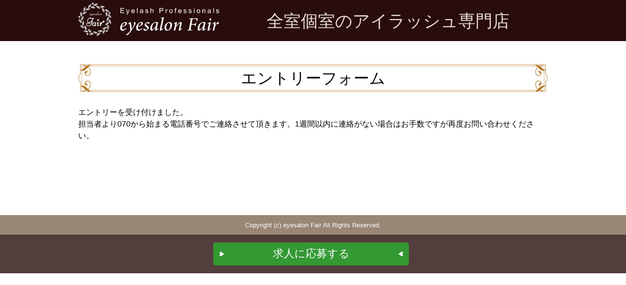

--- FILE ---
content_type: text/html; charset=UTF-8
request_url: https://eyesalon-fair.com/recruit/lp/complete/
body_size: 7159
content:
<!doctype html><html><head>  <script>(function(w,d,s,l,i){w[l]=w[l]||[];w[l].push({'gtm.start':
new Date().getTime(),event:'gtm.js'});var f=d.getElementsByTagName(s)[0],
j=d.createElement(s),dl=l!='dataLayer'?'&l='+l:'';j.async=true;j.src=
'https://www.googletagmanager.com/gtm.js?id='+i+dl;f.parentNode.insertBefore(j,f);
})(window,document,'script','dataLayer','GTM-NHHHV8W');</script> <meta charset="utf-8"><meta name="robots" content="INDEX,FOLLOW" /><title>横浜 川崎 武蔵小杉 町田 海老名 新百合ヶ丘 センター南 関内 アイリスト求人</title><meta name="description" content="横浜 川崎 武蔵小杉 町田 海老名 新百合ヶ丘 センター南 関内 まつ毛エクステ専門店「アイサロンフェア」ではスタッフを広く募集しています。未経験者歓迎" /><meta name="keywords" content="アイリスト,まつ毛エステティシャン,求人,就職,募集,横浜,川崎,武蔵小杉,町田,海老名,新百合ヶ丘,センター南,関内" /><link rel="icon" type="image/vnd.microsoft.icon" href="https://eyesalon-fair.com/wp-content/themes/fair_theme/images/lp/favicon/favicon96.png" /><meta name="viewport" content="width=device-width,initial-scale=1.0" /><link rel="stylesheet" href="https://eyesalon-fair.com/wp-content/cache/autoptimize/css/autoptimize_single_419f0f2fa8ee819b06f6be1ac61a88cd.css?250110"><link rel="stylesheet" href="https://eyesalon-fair.com/wp-content/cache/autoptimize/css/autoptimize_single_7a75ae923062ae6f0e95cc30d3fa5bed.css"> <script type="text/javascript" src="https://eyesalon-fair.com/wp-content/themes/fair_theme/js/jquery-1.7.2.min.js"></script> <script type="text/javascript" src="https://eyesalon-fair.com/wp-content/cache/autoptimize/js/autoptimize_single_c7816cd4b4c80d4a4a2a1c8d3eecdc87.js"></script> <script type="text/javascript" src="https://eyesalon-fair.com/wp-content/cache/autoptimize/js/autoptimize_single_9748a6500b1792ff11250ed411cabc38.js"></script> <script type="text/javascript" src="https://eyesalon-fair.com/wp-content/cache/autoptimize/js/autoptimize_single_b31b613f5517a5efcae66f0cd1d7fa23.js"></script> <link rel="stylesheet" href="https://eyesalon-fair.com/wp-content/cache/autoptimize/css/autoptimize_single_cb3126adc4641cb08e092fa3a55c96ae.css" type="text/css" /> <script type="text/javascript" src="https://eyesalon-fair.com/wp-content/cache/autoptimize/js/autoptimize_single_316e0092780fa32198d3e2715dfd0bfa.js"></script> <script type="text/javascript" charset="utf-8">$(window).load(function() {
$('.flexslider').flexslider();
});</script> <style type ="text/css">#lp_shopinfo {
	width: 600px;
	height: 240px;
	margin: 10px auto 20px auto;
	overflow: auto;
	text-align: left;
	padding: 0px 5px;
}
#lp_shopinfo dt {
	padding: 16px 0 9px 0;
	font-size: 12px;
}
#lp_shopinfo dd {
	padding-bottom: 10px;
	background: url(https://eyesalon-fair.com/wp-content/themes/fair_theme/images/lp/bg_dotted_line.jpg) left bottom repeat-x;
	line-height: 1.5em;
	font-size: 12px;
}
#lp_shopinfo a:link {
	color: #00f;
	text-decoration: none;
}
@media screen and (max-width:768px) {
	#lp_shopinfo {
		width: auto;
		margin-left: 15px;
		margin-right: 15px;
	}
}
#lp_submit {
	padding:1em 3em;
	color: #fff !important;
	background-color: #c00 !important;
	font-family:sans-serif;
	border:none;
}



div.wpcf7-response-output {
	line-height: 24px;
}
.wpcf7-not-valid-tip {
	margin-bottom: 1.5em;
}
textarea {
	margin: 10px auto!important;
}</style><meta property="og:title" content="横浜 川崎 武蔵小杉 町田 海老名 新百合ヶ丘 センター南 関内 アイリスト求人"><meta property="og:type" content="website"><meta property="og:url" content="https://eyesalon-fair.com/recruit/lp/"><meta property="og:locale" content="ja_JP" /><meta property="og:description" content="横浜 川崎 武蔵小杉 町田 海老名 新百合ヶ丘 センター南 関内 まつ毛エクステ専門店「アイサロンフェア」ではスタッフを広く募集しています。未経験者歓迎"><meta property="og:image" content="https://eyesalon-fair.com/wp-content/themes/fair_theme/images/lp/favicon/blog-img.png"><meta property="og:site_name" content="横浜 川崎 武蔵小杉 町田 海老名 新百合ヶ丘 センター南 関内 アイリスト求人"><meta property="og:email" content="info.eyesalon.fair@gmail.com"><link rel="apple-touch-icon" href="https://eyesalon-fair.com/wp-content/themes/fair_theme/images/lp/favicon/favicon96.png"> <!--[if lte IE 6]> <script type="text/javascript" src="https://eyesalon-fair.com/wp-content/themes/fair_theme/js/DD_belatedPNG_0.0.8a-min.js"></script> <script type="text/javascript">DD_belatedPNG.fix('img,#upper');</script> <![endif]--> <!--[if lte IE 8]><script src="http://html5shiv.googlecode.com/svn/trunk/html5.js"></script><![endif]--> <!--[if lt IE 9]> <script src="http://html5shiv.googlecode.com/svn/trunk/html5.js"></script> <![endif]--><meta name='robots' content='max-image-preview:large' /><link rel='dns-prefetch' href='//www.google.com' /><link rel='dns-prefetch' href='//s.w.org' /><link rel='dns-prefetch' href='//www.googletagmanager.com' /> <script type="text/javascript">window._wpemojiSettings = {"baseUrl":"https:\/\/s.w.org\/images\/core\/emoji\/13.1.0\/72x72\/","ext":".png","svgUrl":"https:\/\/s.w.org\/images\/core\/emoji\/13.1.0\/svg\/","svgExt":".svg","source":{"concatemoji":"https:\/\/eyesalon-fair.com\/wp-includes\/js\/wp-emoji-release.min.js"}};
/*! This file is auto-generated */
!function(e,a,t){var n,r,o,i=a.createElement("canvas"),p=i.getContext&&i.getContext("2d");function s(e,t){var a=String.fromCharCode;p.clearRect(0,0,i.width,i.height),p.fillText(a.apply(this,e),0,0);e=i.toDataURL();return p.clearRect(0,0,i.width,i.height),p.fillText(a.apply(this,t),0,0),e===i.toDataURL()}function c(e){var t=a.createElement("script");t.src=e,t.defer=t.type="text/javascript",a.getElementsByTagName("head")[0].appendChild(t)}for(o=Array("flag","emoji"),t.supports={everything:!0,everythingExceptFlag:!0},r=0;r<o.length;r++)t.supports[o[r]]=function(e){if(!p||!p.fillText)return!1;switch(p.textBaseline="top",p.font="600 32px Arial",e){case"flag":return s([127987,65039,8205,9895,65039],[127987,65039,8203,9895,65039])?!1:!s([55356,56826,55356,56819],[55356,56826,8203,55356,56819])&&!s([55356,57332,56128,56423,56128,56418,56128,56421,56128,56430,56128,56423,56128,56447],[55356,57332,8203,56128,56423,8203,56128,56418,8203,56128,56421,8203,56128,56430,8203,56128,56423,8203,56128,56447]);case"emoji":return!s([10084,65039,8205,55357,56613],[10084,65039,8203,55357,56613])}return!1}(o[r]),t.supports.everything=t.supports.everything&&t.supports[o[r]],"flag"!==o[r]&&(t.supports.everythingExceptFlag=t.supports.everythingExceptFlag&&t.supports[o[r]]);t.supports.everythingExceptFlag=t.supports.everythingExceptFlag&&!t.supports.flag,t.DOMReady=!1,t.readyCallback=function(){t.DOMReady=!0},t.supports.everything||(n=function(){t.readyCallback()},a.addEventListener?(a.addEventListener("DOMContentLoaded",n,!1),e.addEventListener("load",n,!1)):(e.attachEvent("onload",n),a.attachEvent("onreadystatechange",function(){"complete"===a.readyState&&t.readyCallback()})),(n=t.source||{}).concatemoji?c(n.concatemoji):n.wpemoji&&n.twemoji&&(c(n.twemoji),c(n.wpemoji)))}(window,document,window._wpemojiSettings);</script> <style type="text/css">img.wp-smiley,
img.emoji {
	display: inline !important;
	border: none !important;
	box-shadow: none !important;
	height: 1em !important;
	width: 1em !important;
	margin: 0 0.07em !important;
	vertical-align: -0.1em !important;
	background: none !important;
	padding: 0 !important;
}</style><link rel='stylesheet' id='sbi_styles-css'  href='https://eyesalon-fair.com/wp-content/plugins/instagram-feed/css/sbi-styles.min.css' type='text/css' media='all' /><link rel='stylesheet' id='wp-block-library-css'  href='https://eyesalon-fair.com/wp-includes/css/dist/block-library/style.min.css' type='text/css' media='all' /><style id='global-styles-inline-css' type='text/css'>body{--wp--preset--color--black: #000000;--wp--preset--color--cyan-bluish-gray: #abb8c3;--wp--preset--color--white: #ffffff;--wp--preset--color--pale-pink: #f78da7;--wp--preset--color--vivid-red: #cf2e2e;--wp--preset--color--luminous-vivid-orange: #ff6900;--wp--preset--color--luminous-vivid-amber: #fcb900;--wp--preset--color--light-green-cyan: #7bdcb5;--wp--preset--color--vivid-green-cyan: #00d084;--wp--preset--color--pale-cyan-blue: #8ed1fc;--wp--preset--color--vivid-cyan-blue: #0693e3;--wp--preset--color--vivid-purple: #9b51e0;--wp--preset--gradient--vivid-cyan-blue-to-vivid-purple: linear-gradient(135deg,rgba(6,147,227,1) 0%,rgb(155,81,224) 100%);--wp--preset--gradient--light-green-cyan-to-vivid-green-cyan: linear-gradient(135deg,rgb(122,220,180) 0%,rgb(0,208,130) 100%);--wp--preset--gradient--luminous-vivid-amber-to-luminous-vivid-orange: linear-gradient(135deg,rgba(252,185,0,1) 0%,rgba(255,105,0,1) 100%);--wp--preset--gradient--luminous-vivid-orange-to-vivid-red: linear-gradient(135deg,rgba(255,105,0,1) 0%,rgb(207,46,46) 100%);--wp--preset--gradient--very-light-gray-to-cyan-bluish-gray: linear-gradient(135deg,rgb(238,238,238) 0%,rgb(169,184,195) 100%);--wp--preset--gradient--cool-to-warm-spectrum: linear-gradient(135deg,rgb(74,234,220) 0%,rgb(151,120,209) 20%,rgb(207,42,186) 40%,rgb(238,44,130) 60%,rgb(251,105,98) 80%,rgb(254,248,76) 100%);--wp--preset--gradient--blush-light-purple: linear-gradient(135deg,rgb(255,206,236) 0%,rgb(152,150,240) 100%);--wp--preset--gradient--blush-bordeaux: linear-gradient(135deg,rgb(254,205,165) 0%,rgb(254,45,45) 50%,rgb(107,0,62) 100%);--wp--preset--gradient--luminous-dusk: linear-gradient(135deg,rgb(255,203,112) 0%,rgb(199,81,192) 50%,rgb(65,88,208) 100%);--wp--preset--gradient--pale-ocean: linear-gradient(135deg,rgb(255,245,203) 0%,rgb(182,227,212) 50%,rgb(51,167,181) 100%);--wp--preset--gradient--electric-grass: linear-gradient(135deg,rgb(202,248,128) 0%,rgb(113,206,126) 100%);--wp--preset--gradient--midnight: linear-gradient(135deg,rgb(2,3,129) 0%,rgb(40,116,252) 100%);--wp--preset--duotone--dark-grayscale: url('#wp-duotone-dark-grayscale');--wp--preset--duotone--grayscale: url('#wp-duotone-grayscale');--wp--preset--duotone--purple-yellow: url('#wp-duotone-purple-yellow');--wp--preset--duotone--blue-red: url('#wp-duotone-blue-red');--wp--preset--duotone--midnight: url('#wp-duotone-midnight');--wp--preset--duotone--magenta-yellow: url('#wp-duotone-magenta-yellow');--wp--preset--duotone--purple-green: url('#wp-duotone-purple-green');--wp--preset--duotone--blue-orange: url('#wp-duotone-blue-orange');--wp--preset--font-size--small: 13px;--wp--preset--font-size--medium: 20px;--wp--preset--font-size--large: 36px;--wp--preset--font-size--x-large: 42px;}.has-black-color{color: var(--wp--preset--color--black) !important;}.has-cyan-bluish-gray-color{color: var(--wp--preset--color--cyan-bluish-gray) !important;}.has-white-color{color: var(--wp--preset--color--white) !important;}.has-pale-pink-color{color: var(--wp--preset--color--pale-pink) !important;}.has-vivid-red-color{color: var(--wp--preset--color--vivid-red) !important;}.has-luminous-vivid-orange-color{color: var(--wp--preset--color--luminous-vivid-orange) !important;}.has-luminous-vivid-amber-color{color: var(--wp--preset--color--luminous-vivid-amber) !important;}.has-light-green-cyan-color{color: var(--wp--preset--color--light-green-cyan) !important;}.has-vivid-green-cyan-color{color: var(--wp--preset--color--vivid-green-cyan) !important;}.has-pale-cyan-blue-color{color: var(--wp--preset--color--pale-cyan-blue) !important;}.has-vivid-cyan-blue-color{color: var(--wp--preset--color--vivid-cyan-blue) !important;}.has-vivid-purple-color{color: var(--wp--preset--color--vivid-purple) !important;}.has-black-background-color{background-color: var(--wp--preset--color--black) !important;}.has-cyan-bluish-gray-background-color{background-color: var(--wp--preset--color--cyan-bluish-gray) !important;}.has-white-background-color{background-color: var(--wp--preset--color--white) !important;}.has-pale-pink-background-color{background-color: var(--wp--preset--color--pale-pink) !important;}.has-vivid-red-background-color{background-color: var(--wp--preset--color--vivid-red) !important;}.has-luminous-vivid-orange-background-color{background-color: var(--wp--preset--color--luminous-vivid-orange) !important;}.has-luminous-vivid-amber-background-color{background-color: var(--wp--preset--color--luminous-vivid-amber) !important;}.has-light-green-cyan-background-color{background-color: var(--wp--preset--color--light-green-cyan) !important;}.has-vivid-green-cyan-background-color{background-color: var(--wp--preset--color--vivid-green-cyan) !important;}.has-pale-cyan-blue-background-color{background-color: var(--wp--preset--color--pale-cyan-blue) !important;}.has-vivid-cyan-blue-background-color{background-color: var(--wp--preset--color--vivid-cyan-blue) !important;}.has-vivid-purple-background-color{background-color: var(--wp--preset--color--vivid-purple) !important;}.has-black-border-color{border-color: var(--wp--preset--color--black) !important;}.has-cyan-bluish-gray-border-color{border-color: var(--wp--preset--color--cyan-bluish-gray) !important;}.has-white-border-color{border-color: var(--wp--preset--color--white) !important;}.has-pale-pink-border-color{border-color: var(--wp--preset--color--pale-pink) !important;}.has-vivid-red-border-color{border-color: var(--wp--preset--color--vivid-red) !important;}.has-luminous-vivid-orange-border-color{border-color: var(--wp--preset--color--luminous-vivid-orange) !important;}.has-luminous-vivid-amber-border-color{border-color: var(--wp--preset--color--luminous-vivid-amber) !important;}.has-light-green-cyan-border-color{border-color: var(--wp--preset--color--light-green-cyan) !important;}.has-vivid-green-cyan-border-color{border-color: var(--wp--preset--color--vivid-green-cyan) !important;}.has-pale-cyan-blue-border-color{border-color: var(--wp--preset--color--pale-cyan-blue) !important;}.has-vivid-cyan-blue-border-color{border-color: var(--wp--preset--color--vivid-cyan-blue) !important;}.has-vivid-purple-border-color{border-color: var(--wp--preset--color--vivid-purple) !important;}.has-vivid-cyan-blue-to-vivid-purple-gradient-background{background: var(--wp--preset--gradient--vivid-cyan-blue-to-vivid-purple) !important;}.has-light-green-cyan-to-vivid-green-cyan-gradient-background{background: var(--wp--preset--gradient--light-green-cyan-to-vivid-green-cyan) !important;}.has-luminous-vivid-amber-to-luminous-vivid-orange-gradient-background{background: var(--wp--preset--gradient--luminous-vivid-amber-to-luminous-vivid-orange) !important;}.has-luminous-vivid-orange-to-vivid-red-gradient-background{background: var(--wp--preset--gradient--luminous-vivid-orange-to-vivid-red) !important;}.has-very-light-gray-to-cyan-bluish-gray-gradient-background{background: var(--wp--preset--gradient--very-light-gray-to-cyan-bluish-gray) !important;}.has-cool-to-warm-spectrum-gradient-background{background: var(--wp--preset--gradient--cool-to-warm-spectrum) !important;}.has-blush-light-purple-gradient-background{background: var(--wp--preset--gradient--blush-light-purple) !important;}.has-blush-bordeaux-gradient-background{background: var(--wp--preset--gradient--blush-bordeaux) !important;}.has-luminous-dusk-gradient-background{background: var(--wp--preset--gradient--luminous-dusk) !important;}.has-pale-ocean-gradient-background{background: var(--wp--preset--gradient--pale-ocean) !important;}.has-electric-grass-gradient-background{background: var(--wp--preset--gradient--electric-grass) !important;}.has-midnight-gradient-background{background: var(--wp--preset--gradient--midnight) !important;}.has-small-font-size{font-size: var(--wp--preset--font-size--small) !important;}.has-medium-font-size{font-size: var(--wp--preset--font-size--medium) !important;}.has-large-font-size{font-size: var(--wp--preset--font-size--large) !important;}.has-x-large-font-size{font-size: var(--wp--preset--font-size--x-large) !important;}</style><link rel='stylesheet' id='contact-form-7-css'  href='https://eyesalon-fair.com/wp-content/cache/autoptimize/css/autoptimize_single_e6fae855021a88a0067fcc58121c594f.css' type='text/css' media='all' /><link rel='stylesheet' id='font-awesome-styles-css'  href='https://eyesalon-fair.com/wp-content/plugins/font-awesome/assets/css/font-awesome.min.css' type='text/css' media='all' /> <!--[if lte IE 7]><link rel='stylesheet' id='font-awesome-ie7-css'  href='https://eyesalon-fair.com/wp-content/plugins/font-awesome/assets/css/font-awesome-ie7.min.css' type='text/css' media='all' /> <![endif]--><link rel="https://api.w.org/" href="https://eyesalon-fair.com/wp-json/" /><link rel="alternate" type="application/json" href="https://eyesalon-fair.com/wp-json/wp/v2/pages/927" /><link rel="EditURI" type="application/rsd+xml" title="RSD" href="https://eyesalon-fair.com/xmlrpc.php?rsd" /><link rel="wlwmanifest" type="application/wlwmanifest+xml" href="https://eyesalon-fair.com/wp-includes/wlwmanifest.xml" /><meta name="generator" content="WordPress 5.9.12" /><link rel="canonical" href="https://eyesalon-fair.com/recruit/lp/complete/" /><link rel='shortlink' href='https://eyesalon-fair.com/?p=927' /><link rel="alternate" type="application/json+oembed" href="https://eyesalon-fair.com/wp-json/oembed/1.0/embed?url=https%3A%2F%2Feyesalon-fair.com%2Frecruit%2Flp%2Fcomplete%2F" /><link rel="alternate" type="text/xml+oembed" href="https://eyesalon-fair.com/wp-json/oembed/1.0/embed?url=https%3A%2F%2Feyesalon-fair.com%2Frecruit%2Flp%2Fcomplete%2F&#038;format=xml" /><meta name="generator" content="Site Kit by Google 1.144.0" /><script type="text/javascript">var _gaq = _gaq || [];
_gaq.push(['_setAccount', 'UA-41247824-1']);
_gaq.push(['_trackPageview']);
(function() {
var ga = document.createElement('script'); ga.type = 'text/javascript'; ga.async = true;
ga.src = ('https:' == document.location.protocol ? 'https://ssl' : 'http://www') + '.google-analytics.com/ga.js';
var s = document.getElementsByTagName('script')[0]; s.parentNode.insertBefore(ga, s);
})();</script> <style type="text/css">@media screen and (max-width: 640px) {
  #sb_instagram.sbi_col_4 #sbi_images .sbi_item {
    width: 33%;
  }
}</style> <script type="text/javascript">( function( w, d, s, l, i ) {
				w[l] = w[l] || [];
				w[l].push( {'gtm.start': new Date().getTime(), event: 'gtm.js'} );
				var f = d.getElementsByTagName( s )[0],
					j = d.createElement( s ), dl = l != 'dataLayer' ? '&l=' + l : '';
				j.async = true;
				j.src = 'https://www.googletagmanager.com/gtm.js?id=' + i + dl;
				f.parentNode.insertBefore( j, f );
			} )( window, document, 'script', 'dataLayer', 'GTM-KXJWMW84' );</script>  <script type="application/ld+json">{
    "@context2":" http://schema.org/",
    "@type" : "JobPosting",
    "title": "アイリスト",
    "description" : "<p>＜業務内容＞</p>
    <p>まつげエクステンションの施術等</p>
	<p>美容師免許をお持ちの方（未経験者歓迎）</p>
	<p>採用お祝い金10万円支給</p>,
    "datePosted": "2020-03-04",
    "validThrough": "2020-12-31T09:00",
    "hiringOrganization": {
  "@type": "Organization",
  "name": "株式会社Fair",
  "sameAs": "http://eyesalon-fair.com/recruit/lp/"
},
    "jobLocation": {
  "@type": "Place",
  "address": {
    "@type": "PostalAddress",   
	"addressRegion": "神奈川県",
    "addressLocality": "横浜市",
	"streetAddress": "中区港町5-18 鈴木ビル4F",
    "postalCode": "231-0017",
    "addressCountry": "JP"
  }
},
"jobLocation": {
  "@type": "Place",
  "address": {
    "@type": "PostalAddress",   
	"addressRegion": "神奈川県",
    "addressLocality": "川崎市",
	"streetAddress": "川崎区砂子1-10-2 ソシオ砂子ビル1F",
    "postalCode": "210-0006",
    "addressCountry": "JP"
  }
},
"jobLocation": {
  "@type": "Place",
  "address": {
    "@type": "PostalAddress",   
	"addressRegion": "神奈川県",
    "addressLocality": "横浜市",
	"streetAddress": "西区南幸2-17-4 西口第2甘糟ビル5F",
    "postalCode": "220-0005",
    "addressCountry": "JP"
  }
},
"jobLocation": {
  "@type": "Place",
  "address": {
    "@type": "PostalAddress",   
	"addressRegion": "東京都",
    "addressLocality": "町田市",
	"streetAddress": "森野1-37-10 Wald137ビル5F",
    "postalCode": "194-0022",
    "addressCountry": "JP"
  }
},
"jobLocation": {
  "@type": "Place",
  "address": {
    "@type": "PostalAddress",   
	"addressRegion": "神奈川県",
    "addressLocality": "海老名市",
	"streetAddress": "扇町7-1 グリーンテラスC",
    "postalCode": "243-0436",
    "addressCountry": "JP"
  }
},
"jobLocation": {
  "@type": "Place",
  "address": {
    "@type": "PostalAddress",   
	"addressRegion": "神奈川県",
    "addressLocality": "川崎市",
	"streetAddress": "中原区新丸子東2-924-16 今井ビル1F",
    "postalCode": "211-0004",
    "addressCountry": "JP"
  }
},
"jobLocation": {
  "@type": "Place",
  "address": {
    "@type": "PostalAddress",   
	"addressRegion": "神奈川県",
    "addressLocality": "横浜市",
	"streetAddress": "都筑区茅ケ崎中央20-6",
    "postalCode": "224-0032",
    "addressCountry": "JP"
  }
},
"jobLocation": {
  "@type": "Place",
  "address": {
    "@type": "PostalAddress",   
	"addressRegion": "神奈川県",
    "addressLocality": "川崎市",
	"streetAddress": "麻生区万福寺1-12-1",
    "postalCode": "215-0004",
    "addressCountry": "JP"
  }
},
}</script> </head><body> <noscript><iframe src="https://www.googletagmanager.com/ns.html?id=GTM-NHHHV8W"
height="0" width="0" style="display:none;visibility:hidden"></iframe></noscript><header><div id="upper" class="header-in"><h2 class="logo"><a href="../"><img src="https://eyesalon-fair.com/wp-content/themes/fair_theme/images/common/logo.svg" alt="アイサロン・フェア"/></a></h2><p class="head2 min">全室個室のアイラッシュ専門店</p></div></header><div id="wrapper"><article><div id="complete"><div class="tibox"><div class="tibox-a"><div class="tibox-b"><h3 class="para1-h3 min">エントリーフォーム</h3></p></div></p></div></p></div><p class="complete"> エントリーを受け付けました。<br /> 担当者より070から始まる電話番号でご連絡させて頂きます。1週間以内に連絡がない場合はお手数ですが再度お問い合わせください。</p></div><p><br /> <script type="text/javascript">var google_conversion_id = 1007673580;
var google_conversion_language = "en";
var google_conversion_format = "3";
var google_conversion_color = "ffffff";
var google_conversion_label = "EgNvCIzch2kQ7MG_4AM";
var google_remarketing_only = false;
/* ]]&gt; */</script><br /> <script type="text/javascript" src="//www.googleadservices.com/pagead/conversion.js"></script><br /> <noscript></p><div style="display:inline;"> <img height="1" width="1" style="border-style:none;" alt="" src="//www.googleadservices.com/pagead/conversion/1007673580/?label=EgNvCIzch2kQ7MG_4AM&amp;guid=ON&amp;script=0"/></div><p></noscript></p></article><footer><p id="copy"> <small>Copyright (c) eyesalon Fair All Rights Reserved.</small></p></footer><div id="pagetop"><a href="#upper"><img src="https://eyesalon-fair.com/wp-content/themes/fair_theme/images/lp/btn-pagetop.png" alt=""/></a></div></div><div id="reserved_btn"><p><a href="#entry">求人に応募する</a></p></div>  <script type="text/javascript">var sbiajaxurl = "https://eyesalon-fair.com/wp-admin/admin-ajax.php";</script>  <noscript> <iframe src="https://www.googletagmanager.com/ns.html?id=GTM-KXJWMW84" height="0" width="0" style="display:none;visibility:hidden"></iframe> </noscript>  <script type='text/javascript' src='https://eyesalon-fair.com/wp-includes/js/dist/vendor/regenerator-runtime.min.js' id='regenerator-runtime-js'></script> <script type='text/javascript' src='https://eyesalon-fair.com/wp-includes/js/dist/vendor/wp-polyfill.min.js' id='wp-polyfill-js'></script> <script type='text/javascript' id='contact-form-7-js-extra'>var wpcf7 = {"api":{"root":"https:\/\/eyesalon-fair.com\/wp-json\/","namespace":"contact-form-7\/v1"}};</script> <script type='text/javascript' src='https://eyesalon-fair.com/wp-content/cache/autoptimize/js/autoptimize_single_cfb428c02811f0cbe515d5f3dca61de6.js' id='contact-form-7-js'></script> <script type='text/javascript' id='google-invisible-recaptcha-js-before'>var renderInvisibleReCaptcha = function() {

    for (var i = 0; i < document.forms.length; ++i) {
        var form = document.forms[i];
        var holder = form.querySelector('.inv-recaptcha-holder');

        if (null === holder) continue;
		holder.innerHTML = '';

         (function(frm){
			var cf7SubmitElm = frm.querySelector('.wpcf7-submit');
            var holderId = grecaptcha.render(holder,{
                'sitekey': '6LeROIAeAAAAAKFKdoom6VN_q0mpjCzf3MlOI8St', 'size': 'invisible', 'badge' : 'bottomleft',
                'callback' : function (recaptchaToken) {
					if((null !== cf7SubmitElm) && (typeof jQuery != 'undefined')){jQuery(frm).submit();grecaptcha.reset(holderId);return;}
					 HTMLFormElement.prototype.submit.call(frm);
                },
                'expired-callback' : function(){grecaptcha.reset(holderId);}
            });

			if(null !== cf7SubmitElm && (typeof jQuery != 'undefined') ){
				jQuery(cf7SubmitElm).off('click').on('click', function(clickEvt){
					clickEvt.preventDefault();
					grecaptcha.execute(holderId);
				});
			}
			else
			{
				frm.onsubmit = function (evt){evt.preventDefault();grecaptcha.execute(holderId);};
			}


        })(form);
    }
};</script> <script type='text/javascript' async defer src='https://www.google.com/recaptcha/api.js?onload=renderInvisibleReCaptcha&#038;render=explicit' id='google-invisible-recaptcha-js'></script> </body></html>

--- FILE ---
content_type: text/css
request_url: https://eyesalon-fair.com/wp-content/cache/autoptimize/css/autoptimize_single_419f0f2fa8ee819b06f6be1ac61a88cd.css?250110
body_size: 1236
content:
@charset "utf-8";@import url(//eyesalon-fair.com/wp-content/themes/fair_theme/lp-style.css?250111);@import url(//eyesalon-fair.com/wp-content/themes/fair_theme/lp-head.css?250111);@import url(//eyesalon-fair.com/wp-content/themes/fair_theme/lp-main.css?250111);@import url(//eyesalon-fair.com/wp-content/themes/fair_theme/lp-foot.css?250111);@import url(//eyesalon-fair.com/wp-content/themes/fair_theme/lp-para1.css?250111);@import url(//eyesalon-fair.com/wp-content/themes/fair_theme/lp-para2.css?250111);@import url(//eyesalon-fair.com/wp-content/themes/fair_theme/lp-para3.css?250111);@import url(//eyesalon-fair.com/wp-content/themes/fair_theme/lp-para4.css?250111);@import url(//eyesalon-fair.com/wp-content/themes/fair_theme/lp-para5.css?250111);@import url(//eyesalon-fair.com/wp-content/themes/fair_theme/lp-para6.css?250111);html,body,div,span,applet,object,iframe,h1,h2,h3,h4,h5,h6,p,blockquote,pre,a,abbr,acronym,address,big,cite,code,del,dfn,em,img,ins,kbd,q,s,samp,small,strike,strong,sub,sup,tt,var,b,u,i,center,dl,dt,dd,ol,ul,li,fieldset,form,label,legend,input,textarea,table,caption,tbody,tfoot,thead,tr,th,td,article,aside,canvas,details,embed,figure,figcaption,footer,header,hgroup,menu,nav,output,ruby,section,summary,time,mark,audio,video{margin:0;padding:0;border:0;font-size:100%;font:inherit;vertical-align:baseline;box-sizing:border-box}article,aside,details,figcaption,figure,footer,header,hgroup,menu,nav,section{display:block}ol,ul{list-style:none}blockquote,q{quotes:none}blockquote:before,blockquote:after,q:before,q:after{content:'';content:none}table{border-collapse:collapse;border-spacing:0}body{margin:0 auto;padding:0;color:#000;font-size:16px;font-family:"ヒラギノ角ゴ Pro W3","Hiragino Kaku Gothic Pro",Osaka,"メイリオ",Meiryo,"ＭＳ Ｐゴシック","MS PGothic",sans-serif;line-height:0}audio[controls],canvas,video{display:inline-block;*display:inline;zoom:1}body,button,input,select,textarea{font-family:"ヒラギノ角ゴ Pro W3","Hiragino Kaku Gothic Pro",Osaka,"メイリオ",Meiryo,"ＭＳ Ｐゴシック","MS PGothic",sans-serif}a{text-decoration:none;color:#333;outline:none}@media (hover:hover){a:hover{color:#999;opacity:.8}}@media (hover:none){a:active{opacity:.8}}small{font-size:80%}ul,ol{margin:0;padding:0}img{border:0;-ms-interpolation-mode:bicubic}img{max-width:100%;height:auto}svg:not(:root){overflow:hidden}figure{margin:0}form{margin:0}fieldset{margin:0 2px;padding:.35em .625em .75em}legend{border:0;*margin-left:-7px;}button,input,select,textarea{font-size:100%;margin:0;vertical-align:baseline;*vertical-align:middle;}button,input{line-height:normal;*overflow:visible;}button,input[type=button],input[type=reset],input[type=submit]{cursor:pointer;-webkit-appearance:button}input[type=checkbox],input[type=radio]{box-sizing:border-box}input[type=search]{-webkit-appearance:textfield;-moz-box-sizing:content-box;-webkit-box-sizing:content-box;box-sizing:content-box}input[type=search]::-webkit-search-decoration{-webkit-appearance:none}button::-moz-focus-inner,input::-moz-focus-inner{border:0;padding:0}textarea{overflow:auto;vertical-align:top}table{border-collapse:collapse;border-spacing:0}textarea{font-family:"ヒラギノ角ゴ Pro W3","Hiragino Kaku Gothic Pro","メイリオ",Meiryo,Osaka,"ＭＳ Ｐゴシック","MS PGothic",sans-serif;font-size:100%;line-height:1.5em;color:#000}input,select{font-family:Arial,"ＭＳ Ｐゴシック",sans-serif}address,caption,cite,code,dfn,em,strong,th,var{font-style:normal}img,abbr,acronym,fieldset{border:0}ul,ol,li{list-style:none}a.roll:hover img{filter:alpha(opacity=70);-moz-opacity:.7;opacity:.7}.clearfix:after{content:".";display:block;clear:both;height:0;visibility:hidden}.clearfix{min-height:1px}* html .clearfix{height:1px}

--- FILE ---
content_type: text/css
request_url: https://eyesalon-fair.com/wp-content/cache/autoptimize/css/autoptimize_single_7a75ae923062ae6f0e95cc30d3fa5bed.css
body_size: 135
content:
@charset "utf-8";@media screen and (min-width:240px) and (max-width:480px){dl.dl50{margin:0;padding:0;display:inline-block;width:97%}dl.dl50 dt{margin:0 0 10px;padding:0;display:inline-block;width:99%}dl.dl50 dd{margin:0 0 10px;padding:0;display:inline-block;width:99%}}@media screen and (min-width:481px) and (max-width:800px){dl.dl50{margin:0;padding:0;display:inline-block;width:95%}dl.dl50 dt{margin:0 a 10px;padding:0;display:inline-block;width:100%;text-align:left!important}dl.dl50 dd{margin:0 auto 10px;padding:0;display:inline-block;width:100%;text-align:left!important}}@media screen and (min-width:801px) and (max-width:1023px){dl.dl50{margin:0;padding:0;display:inline-block;width:97%}dl.dl50 dt{float:left;margin:0;padding:0;display:inline-block;width:47%}dl.dl50 dd{float:right;margin:0;padding:0;display:inline-block;width:47%}}@media screen and (min-width:1024px){dl.dl50{margin:0;padding:0;display:inline-block;width:960px}dl.dl50 dt{float:left;margin:0;padding:0;display:inline-block;width:47%}dl.dl50 dd{float:right;margin:0;padding:0;display:inline-block;width:47%}}

--- FILE ---
content_type: text/css
request_url: https://eyesalon-fair.com/wp-content/cache/autoptimize/css/autoptimize_single_cb3126adc4641cb08e092fa3a55c96ae.css
body_size: 794
content:
.flexslider{margin:0;padding:0}.flexslider .slides>li{display:none;-webkit-backface-visibility:hidden}.flexslider .slides img{width:100%;display:block}.flex-pauseplay span{text-transform:capitalize}.slides:after{content:"";display:block;clear:both;visibility:hidden;height:0}.no-js .slides>li:first-child{display:block}.flexslider{margin:0 0 20px;position:relative}.flex-viewport{max-height:2000px;-webkit-transition:all 1s ease;-moz-transition:all 1s ease;-ms-transition:all 1s ease;-o-transition:all 1s ease;transition:all 1s ease}.loading .flex-viewport{max-height:300px}.carousel li{margin-right:5px}.flex-direction-nav{height:0}.flex-direction-nav a{display:block;width:20px;height:80px;background-image:url(//eyesalon-fair.com/wp-content/themes/fair_theme/images/lp/flex-next.png);-webkit-background-size:45px 150px;-moz-background-size:45px 150px;-ms-background-size:45px 150px;-o-background-size:45px 85px;background-size:45px 150px;margin:-20px 0 0;position:absolute;top:50%;overflow:hidden;opacity:0;cursor:pointer;color:rgba(255,255,255,0);-webkit-transition:all .3s ease;-moz-transition:all .3s ease;-ms-transition:all .3s ease;-o-transition:all .3s ease;transition:all .3s ease;z-index:10}.flex-direction-nav .flex-prev{left:-50px}.flex-direction-nav .flex-next{right:-50px}.flex-direction-nav a.flex-prev{background-image:url(//eyesalon-fair.com/wp-content/themes/fair_theme/images/lp/flex-next.png)}.flex-direction-nav a.flex-next{background-position:-25px 0}.flexslider:hover .flex-prev{opacity:.7;left:10px}.flexslider:hover .flex-next{opacity:.7;right:10px}.flexslider:hover .flex-next:hover,.flexslider:hover .flex-prev:hover{opacity:1}.flex-direction-nav .flex-disabled{opacity:0;cursor:default}.flex-direction-nav a:before{font-size:40px;display:inline-block;content:''}.flex-pauseplay a{display:block;width:20px;height:20px;position:absolute;bottom:5px;left:10px;opacity:.8;z-index:10;overflow:hidden;cursor:pointer;color:#000}.flex-pauseplay a:before{font-size:20px;display:inline-block}.flex-pauseplay a:hover{opacity:1}.flex-pauseplay a.flex-play:before{content:'\f003'}.flex-control-nav{width:100%;position:absolute;bottom:-30px;text-align:center;margin-bottom:10px}.flex-control-nav li{margin:0 6px;display:inline-block}.flex-control-paging li a{width:15px;height:15px;display:block;background:rgba(153,102,51,.3);cursor:pointer;text-indent:-9999px}.flex-control-paging li a:hover{background:rgba(153,102,51,.6)}.flex-control-paging li a.flex-active{background:rgba(153,102,51,.9);cursor:default}.flex-control-thumbs{margin:5px 0 0;position:static;overflow:hidden}.flex-control-thumbs li{width:25%;float:left;margin:0}.flex-control-thumbs img{width:100%;display:block;opacity:.7;cursor:pointer}.flex-control-thumbs img:hover{opacity:1}.flex-control-thumbs .flex-active{opacity:1;cursor:default}@media screen and (max-width:880px){.flex-direction-nav .flex-prev{opacity:1;left:10px}.flex-direction-nav .flex-next{opacity:1;right:10px}}

--- FILE ---
content_type: text/css
request_url: https://eyesalon-fair.com/wp-content/themes/fair_theme/lp-style.css?250111
body_size: 1223
content:
@charset "utf-8";
/* CSS Document */
/*txt*/
.min {
	font-family: "ヒラギノ明朝 ProN W6", "HiraMinProN-W6", "HG明朝E", "ＭＳ Ｐ明朝", "MS PMincho", "MS 明朝", serif;
}
.tx80 {
	font-size: 80%;
}
.tx90 {
	font-size: 90%;
}
.tx100 {
	font-size: 100%;
}
.tx110 {
	font-size: 110%;
}
.tx120 {
	font-size: 120%;
}
.tx150 {
	font-size: 150%;
}
.tx200 {
	font-size: 200%;
}
.tx250 {
	font-size: 250%;
}
.tx300 {
	font-size: 300%;
}
.bold {
	font-weight: bold;
}
.tx1_5-clear {
	clear: both;
	line-height: 1.5em;
}
/*color*/
.red {
	color: #f00;
}
.blue {
	color: #369;
}
.w-red {
	margin: 0 0 0 3px;
	padding: 1px;
	color: #fff;
	background: #f00;
	-moz-border-radius: 6px;    /* Firefox */
	-webkit-border-radius: 6px; /* Safari,Chrome */
	border-radius: 6px;         /* CSS3 */
	font-size: 90%;
}
.tx666 {
	color: #666;
}
.pink {
	color: #6c6;
}
.green {
	color: #060!important;
}
.white {
	color: #fff;
}
sup {
	color: #f00;
}
/*bottom*/
.bottom10 {
	margin-bottom: 10px !important;
}
.bottom20 {
	margin-bottom: 20px !important;
}
.bottom30 {
	margin-bottom: 30px !important;
}
.bottom40 {
	margin-bottom: 40px !important;
}
/*align*/
.align-left {
	text-align: left;
}
.align-right {
	text-align: right;
}
/*float*/
.float-left {
	float: left;
}
.float-right {
	float: right;
}
/*link*/
.link2 a {
	color: #094 !important;
	text-decoration: none;
}
.link2 a:link {
	color: #094 !important;
	text-decoration: none;
}
.link2 a:hover {
	opacity: 0.7;
	filter: alpha(opacity=70);
	-moz-opacity: 0.7;
}
.link3 a {
	color: #ff4000 !important;
	text-decoration: underline;
}
.link3 a:link {
	color: #ff4000 !important;
	text-decoration: underline;
}
.link3 a:hover {
	color: #ff5c26 !important;
	text-decoration: underline;
}
/*style*/
.bg-h2 {
	width: 100%;
	height: 36px;
	margin: 0 auto;
	padding: 0 0 1px 0;
	text-align: center;
	font-size: 130%;
	position: relative;
	line-height: 1.3em;
	color: #393;
	background: url(../images/common/bgh2.png) no-repeat;
}
.bg-h2b {
	width: 100%;
	height: 36px;
	margin: 0 auto;
	padding: 0 0 1px 0;
	text-align: center;
	font-size: 130%;
	position: relative;
	line-height: 1.3em;
	color: #060;
	background: url(../images/common/bgh2b.png) no-repeat;
}
.bg-h2c {
	width: 100%;
	margin: 0 auto;
	padding: 0;
	text-align: center;
	font-size: 130%;
	position: relative;
	line-height: 1.3em;
	color: #393;
	border-bottom: 2px solid #393;
}
.bg-h2 img {
	padding: 0 5px 0 0;
	vertical-align: middle;
}
.required {
	margin: 0 2px;
	padding: 0;
	color: #f00;
	line-height: 1.2em;
	border: 1px solid #f00;
	-moz-border-radius: 3px;    /* Firefox */
	-webkit-border-radius: 3px; /* Safari,Chrome */
	border-radius: 3px;         /* CSS3 */
	font-size: 70% !important;
}
p {
	margin: 0;
	padding: 0;
	width: 99.4%;
	font-size: 100%;
	line-height: 1.5em !important;
}
.bg-h3 {
	width: 95%;
	margin: 0 auto;
	padding: 0 0 3px 20px;
	text-align: left;
	line-height: 1.5em!important;
	color: #369;
	background: url(../images/common/bg-h3.png)no-repeat;
	background-position: left bottom;
}
.bg-h3b {
	width: 100%;
	margin: 0 auto;
	padding: 0 0 3px 0;
	text-align: left;
	line-height: 1.5em!important;
	color: #369;
	border-bottom: 2px solid #6c6;
}
.bg-h4 {
	padding: 0.3%;
	margin: 0 0 10px 0;
	width: 99.4%;
	font-size: 100%;
	line-height: 1.5em;
	border-bottom: 1px solid #369;
	font-weight: bold;
}
.line-border-pink {
	width: 100%;
	margin: 0 auto;
	padding: 0 0 1px 0;
	text-align: center;
	border-bottom: 2px solid #6c6;
}
.p01 {
	margin: 0;
	padding: 0 0 0 15px!important;
	color: #369;
	background: url(../images/common/p01.png)no-repeat;
	background-position: 0 9px;
}
.p01 p {
	margin: 0;
	padding: 0t;
	font-size: 120%;
	font-family: "ヒラギノ明朝 ProN W6", "HiraMinProN-W6", "HG明朝E", "ＭＳ Ｐ明朝", "MS PMincho", "MS 明朝", serif;
	line-height: 1.5em;
	color: #369;
}
.align-right {
	text-align: right !important;
}
.txbg-bl {
	margin: 0;
	padding: 0.5% 1%;
	line-height: 1.5em;
	color: #fff;
	width: 98%;
	background: #369;
	-moz-border-radius: 12px;    /* Firefox */
	-webkit-border-radius: 12px; /* Safari,Chrome */
	border-radius: 12px;         /* CSS3 */
	text-align: center!important;
}
label {
	margin: 0 10px 0 0!important;
}
/*imgbox*/
.imgbox {
	float: right;
	margin: 1%;
	padding: 0.5%;
	height: auto;
	line-height: 0;
	border: 1px solid #999;
}
.img20pa {
	margin: 1%;
	padding: 0.6%;
	line-height: 0;
	width: 20%;
	height: auto;
}
/*googlemap*/
.access div {
	margin: 0 auto 30px;
	padding: 0;
	width: 99%;
	border: 1px solid #999!important;
	position: relative;
	padding-bottom: 95%;
// これが縦横比  height: 0;
	overflow: hidden;
}
.access div iframe {
	position: absolute;
	top: 0;
	left: 0;
	width: 100% !important;
	height: 100% !important;
}
/*div*/	
.box-boder {
	margin: 0;
	padding: 0;
	width: 99%;
	border: 1px solid #666;
}
.box-center {
	margin: 0 auto;
	padding: 0;
	width: 100%;
	text-align: center;
}


--- FILE ---
content_type: text/css
request_url: https://eyesalon-fair.com/wp-content/themes/fair_theme/lp-head.css?250111
body_size: 271
content:
@charset "utf-8";

@media screen and (min-width:240px) and ( max-width:480px) {
header {
	margin: 0 auto 0;
	padding: 0;
	width: 100%;
	height: auto;
	text-align: center;
	background: #290d0d;
}
.header-in {
	margin: 0 auto;
	padding: 0.8em 0;
	width: 97%;
	display: inline-block;
}
.logo {
	margin: 5px auto 1em;
	padding: 0;
	width: 80%;
	height: auto;
	text-align: center;
}
	.head2{
		margin: 0.5em auto 0;
		color:#e7dbd4;
		font-size: 1.3em;
	padding: 0;
	width: 100%;
	height: auto;
	text-align: center;
	}
.head2 img{
	width: 80%;
	}
}

@media screen and (min-width:481px) and ( max-width:800px) {
header {
	margin: 0 auto 0;
	padding: 0;
	width: 100%;
	height: auto;
	text-align: center;
	background: #290d0d;
}
.header-in {
	margin: 0 auto;
	padding: 0.8em 0;
	width: 97%;
	display: inline-block;
}
.logo {
	margin: 5px auto 10px;
	padding: 0;
	width: 100%;
	height: auto;
	text-align: center;
}
	.head2{
		margin: 0.5em auto 0;
		color:#e7dbd4;
		font-size: 2em;
	padding: 0;
	width: 100%;
	height: auto;
	text-align: center;
	}
.head2 img{
	width: 80%;
	}
}

@media screen and (min-width:801px) and ( max-width:1023px) {
header {
	margin: 0 auto 0;
	padding: 0;
	width: 100%;
	height: auto;
	text-align: center;
	background: #290d0d;
}
.header-in {
	margin: 0 auto;
	padding: 0.8em 0;
	width: 97%;
	display: inline-block;
}
.logo {
	float: left;
	margin: 5px 0 10px;
	padding: 0;
	width: 30%;
	height: auto;
	text-align: left;
}
	.head2{
		float: right;
		margin: 0.5em auto 0;
		color:#e7dbd4;
		font-size: 2em;
	padding: 0;
	width: 68%;
	height: auto;
	text-align: center;
	}
.head2 img{
	width: 80%;
	}
}

@media screen and (min-width:1024px) {
header {
	margin: 0 auto 0;
	padding: 0;
	width: 100%;
	height: auto;
	text-align: center;
	background: #290d0d;
}
.header-in {
	margin: 0 auto;
	padding: 0;
	width: 960px;
	display: inline-block;
}
.logo {
	float: left;
	margin: 5px 0 10px;
	padding: 0;
	width: 30%;
	height: auto;
	text-align: left;
}
	.head2{
		float: right;
		margin: 0.5em auto 0;
		color:#e7dbd4;
		font-size: 2.2em;
	padding: 0;
	width: 68%;
	height: auto;
	text-align: center;
	}
.head2 img{
	width: 80%;
	}
}

@media screen and (min-width:1441px) {
header {
	margin: 0 auto 0;
	padding: 0;
	width: 100%;
	height: auto;
	text-align: center;
	background: #290d0d;
}
.header-in {
	margin: 0 auto;
	padding: 0.5em 0;
	width: 960px;
	display: inline-block;
}
.logo {
	float: left;
	margin: 5px 0 10px;
	padding: 0;
	width: 30%;
	height: auto;
	text-align: left;
}
	.head2{
		float: right;
		margin: 0.5em auto 0;
		color:#e7dbd4;
		font-size: 2.2em;
	padding: 0;
	width: 68%;
	height: auto;
	text-align: center;
	}
.head2 img{
	width: 80%;
	}
}


--- FILE ---
content_type: text/css
request_url: https://eyesalon-fair.com/wp-content/themes/fair_theme/lp-main.css?250111
body_size: 301
content:
@charset "utf-8";
.key {
	display: none!important;
}

@media screen and (min-width:240px) and ( max-width:480px) {
#wrapper {
	margin: 0 auto 0 !important;
	padding: 0;
	width: 100%;
	text-align: center;
	display: inline-block;
	overflow: hidden;
}
article {
	margin: 0 auto 30px;
	padding: 0;
	width: 100%;
	text-align: center;
	background: #fff;
	display: inline-block;
	-moz-border-radius: 12px;    /* Firefox */
	-webkit-border-radius: 12px; /* Safari,Chrome */
	border-radius: 12px;         /* CSS3 */
}

article h1 {
	margin: 0 auto 0!important;
	padding: 0;
	width: 100%;
	height: auto;
	line-height: 0;
}
article p {
	margin: 0 auto 30px!important;
	padding: 0;
	width: 100%;
	height: auto;
	line-height: 0;
}
}

@media screen and (min-width:481px) and ( max-width:800px) {
#wrapper {
	margin: 0 auto 0 !important;
	padding: 0;
	width: 100%;
	text-align: center;
	display: inline-block;
	overflow: hidden;
}
article {
	margin: 0 auto 30px;
	padding: 0;
	width: 100%;
	text-align: center;
	background: #fff;
	display: inline-block;
	-moz-border-radius: 12px;    /* Firefox */
	-webkit-border-radius: 12px; /* Safari,Chrome */
	border-radius: 12px;         /* CSS3 */
}
article h1 {
	margin: 0 auto 0!important;
	padding: 0;
	width: 100%;
	height: auto;
	line-height: 0;
}
article p {
	margin: 0 auto 30px!important;
	padding: 0;
	width: 100%;
	height: auto;
	line-height: 0;
}
}

@media screen and (min-width:801px) and ( max-width:1023px) {
#wrapper {
	margin: 0 auto 0 !important;
	padding: 0;
	width: 100%;
	text-align: center;
	display: inline-block;
	overflow: hidden;
}
article {
	margin: 0 auto 30px;
	padding: 0;
	width: 100%;
	text-align: center;
	display: inline-block;
}
article h1 {
	margin: 0 auto 0!important;
	padding: 0;
	width: 100%;
	height: auto;
	line-height: 0;
}
article p {
	margin: 0 auto 30px!important;
	padding: 0;
	width: 100%;
	height: auto;
	line-height: 0;
}
}

@media screen and (min-width:1024px) {
#wrapper {
	margin: 0 auto 0 !important;
	padding: 0;
	width: 100%;
	text-align: center;
	display: inline-block;
	overflow: hidden;
}
article {
	margin: 0 auto 30px;
	padding: 0;
	width: 100%;
	text-align: center;
	display: inline-block;
}
article h1 {
	margin: 0 auto 0!important;
	padding: 0;
	width: 960px;
	height: auto;
	line-height: 0;
}
article p {
	margin: 0 auto 30px!important;
	padding: 0;
	width: 960px;
	height: auto;
	line-height: 0;
}
}

	article > section{padding:4em 1em!important;}
article p{width:auto;max-width:960px;}

--- FILE ---
content_type: text/css
request_url: https://eyesalon-fair.com/wp-content/themes/fair_theme/lp-foot.css?250111
body_size: 523
content:
@charset "utf-8";

@media screen and (min-width:240px) and ( max-width:480px) {
footer {
	clear: both;
	margin: 0 auto;
	padding: 0;
	width: 100% !important;
	height: auto !important;
	text-align: center;
}
#copy {
	clear: both;
	margin: 0 auto;
	padding: 0.5em 0;
	width: 100%;
	line-height: 1.5em;
	text-align: center;
	background: #998675;
}
small {
	margin: 0 auto;
	padding: 0;
	color: #fff;
	line-height: 0!important;
}
#pagetop {
	padding: 0;
	position: fixed;
	bottom: 6em;
	right: 0px;
	filter: alpha(opacity=70);
	-moz-opacity: 0.7;
	opacity: 0.7;
	z-index:9999;
}
#pagetop:hover {
	filter: alpha(opacity=50);
	-moz-opacity: 0.5;
	opacity: 0.5;
}
}

@media screen and (min-width:481px) and ( max-width:800px) {
footer {
	clear: both;
	margin: 0 auto;
	padding: 0;
	width: 100% !important;
	height: auto !important;
	text-align: center;
}
#copy {
	clear: both;
	margin: 0 auto;
	padding: 0.5em 0;
	width: 100%;
	line-height: 1.5em;
	text-align: center;
	background: #998675;
}
small {
	margin: 0 auto;
	padding: 0;
	color: #fff;
	line-height: 0!important;
}
#pagetop {
	padding: 20px;
	position: fixed;
	bottom: 6em;
	right: 10px;
	filter: alpha(opacity=70);
	-moz-opacity: 0.7;
	opacity: 0.7;
}
#pagetop:hover {
	filter: alpha(opacity=50);
	-moz-opacity: 0.5;
	opacity: 0.5;
}
}

@media screen and (min-width:801px) and ( max-width:1023px) {
footer {
	clear: both;
	margin: 0 auto;
	padding: 0;
	width: 100% !important;
	height: auto !important;
	text-align: center;
}
#copy {
	clear: both;
	margin: 0 auto;
	padding: 0.5em 0;
	width: 100%;
	line-height: 1.5em;
	text-align: center;
	background: #998675;
}
small {
	margin: 0 auto;
	padding: 0;
	color: #fff;
	line-height: 0!important;
}
#pagetop {
	padding: 20px;
	position: fixed;
	bottom: 6em;
	right: 20px;
	filter: alpha(opacity=70);
	-moz-opacity: 0.7;
	opacity: 0.7;
}
#pagetop:hover {
	filter: alpha(opacity=50);
	-moz-opacity: 0.5;
	opacity: 0.5;
}
}

@media screen and (min-width:1024px) {
footer {
	clear: both;
	margin: 0 auto;
	padding: 0;
	width: 100% !important;
	height: auto !important;
	text-align: center;
}
#copy {
	clear: both;
	margin: 0 auto;
	padding: 0.5em 0;
	width: 100%;
	line-height: 1.5em;
	text-align: center;
	background: #998675;
}
small {
	margin: 0 auto;
	padding: 0;
	color: #fff;
	line-height: 0!important;
}
#pagetop {
	padding: 20px;
	position: fixed;
	bottom: 6em;
	right: 20px;
	filter: alpha(opacity=70);
	-moz-opacity: 0.7;
	opacity: 0.7;
}
#pagetop:hover {
	filter: alpha(opacity=50);
	-moz-opacity: 0.5;
	opacity: 0.5;
}
}

#reserved_btn{position:sticky;left:0;bottom:0;width:100%;padding:1em;background:rgba(41,13,13,0.8);z-index:100;}
#reserved_btn a{display: flex;justify-content: space-between;max-width:400px;margin:auto;padding:0.5em;text-align:center;font-size:1.4em;background:#393;color:#fff;border-radius:5px;}
#reserved_btn a::before, #reserved_btn a::after {content: '♥';display: inline-block; font-size: 0.8em;}
#reserved_btn a::before{transform: rotateZ(-90deg);}
#reserved_btn a::after{transform: rotateZ(90deg);}
#entry_form textarea{width:100%!important;}


--- FILE ---
content_type: text/css
request_url: https://eyesalon-fair.com/wp-content/themes/fair_theme/lp-para1.css?250111
body_size: 889
content:
@charset "utf-8";

/* 共通スタイル */
#para0 {
  margin: 0 auto;
  padding: 10px 0 0;
  width: 100%;
  line-height: 1.5em;
  background: #e7dbd4;
  display: inline-block;
}

.tibox {
  margin: 0 auto 30px;
  height: 56px;
  background: url(images/lp/mti-bg.jpg) repeat-x;
}

.tibox-a, .tibox-b {
  width: 100%;
  height: 56px;
  background-repeat: no-repeat;
}

.tibox-a {
  background-position: left;
  background-image: url(images/lp/mti-a.jpg);
}

.tibox-b {
  background-position: right;
  background-image: url(images/lp/mti-b.jpg);
}

.para1-h3,.para0-h2, .para0-h3 {
  line-height:56px;
}

.para0-h2 {
  font-size: 130%;
}

.para0-h3 {
	line-height:2;
  font-size: 130%;
  color: #894c2a;
	font-weight:bold;
}

#para0 ul {
  margin: 10px auto 0;
}

#para0 ul li {
  padding: 0 0 20px 0;
  width: 100%;
}

.dl-para0 {
	overflow:hidden;
}

.dl-para0 dt {
  float: left;
  width: 25%;
}

.dl-para0 dd {
  float: right;
  width: 70%;
  text-align: left;
  line-height: 1.5;
}

.dl-para0 dd p {
  width: 100%;
  text-align: left;
  line-height: 1.5em;
	margin-bottom:0!important;
}

#para1 {
  line-height: 1.6;
}

.para1-h3 {
  font-size: 130%;
}

.para1-tx {
  font-size: 100%;
  text-align: left;
  color: #333;
}

.para1-img {
  float: right;
  margin: 1%;
  width: 40%;
  padding: 0.7%;
  height: auto;
  border: 1px solid #999;
}

/* メディアクエリ: 481px ~ 800px */
@media screen and (min-width: 481px) and (max-width: 800px) {
  #para0 {
    padding: 20px 0 0;
  }

  .para0-h2 {
    padding: 0.4em 0;
    font-size: 150%;
  }

  .para0-h3 {
    font-size: 170%;
  }

  #para0 ul {
    margin: 20px auto 0;
  }

  .para1-h3 {
    padding: 0.4em 0;
    font-size: 150%;
  }
}

/* メディアクエリ: 801px ~ 1023px */
@media screen and (min-width: 801px) and (max-width: 1023px) {
  #para0 {
    padding: 30px 0 10px;
  }

  #para0 ul {
	display:flex;
	flex-wrap:wrap;
    margin: 50px auto 0;
  }

  #para0 ul li {
    padding: 0 0 40px 0;
    width: 50%;
  }

  .para0-h2 {
    padding: 0.1em 0;
    font-size: 200%;
  }

  .para1-h3 {
    font-size: 200%;
  }

  .para1-tx {
    font-size: 1.1em;
  }
}

/* メディアクエリ: 1024px以上 */
@media screen and (min-width: 1024px) {
  #para0 {
    padding: 30px 0 10px;
  }
  #para0 ul {
	display:flex;
	flex-wrap:wrap;
    max-width: 960px;
  }
  #para0 ul li {
    padding: 0 0 40px 0;
    width: 50%;
  }
  .dl-para0 dt {
    width: 30%;
  }

  .para0-h2 {
    font-size: 250%;
  }

  .para1-h3 {
    font-size: 200%;
	}
	  .para0-h3 {
	font-weight:normal;
  }
}

/* 固有スタイル */

#para1{padding:4em 1em;background:repeating-linear-gradient(-45deg ,rgba(255,255,255,0) 0px ,rgba(255,255,255,0) 4px , rgba(255,255,255,0.1) 4px , rgba(255,255,255,0.1) 8px),#963;}
#para1 .width960{max-width:960px;margin:auto;padding:2em;background:#fff;box-shadow:2px 2px 16px rgba(0,0,0,0.4);}
#para1 .width960 > div{max-width:800px;margin:auto;padding:1em 0;}
.tibox,.tibox-a,.tibox-b{width:auto;max-width:960px;}
#para1 .para1-tx{width:auto;}
#para1 .para1-tx.right{text-align:right;}

--- FILE ---
content_type: text/css
request_url: https://eyesalon-fair.com/wp-content/themes/fair_theme/lp-para2.css?250111
body_size: 744
content:
/* 共通スタイル */
#para2 {
  margin: 0 auto;
  max-width: 960px;
  line-height: 1.6;
}

.bg-para2-h3 {
  margin: 0 0 30px 0;
  padding: 0.6em 1%;
  font-size: 130%;
  color: #933;
  text-align: left;
}

.p-333 {
  padding: 0 0 10px 0;
  text-align: left;
}

.dl-para2 {
  text-align: left;
}

.para2-img {
  margin: 0 0 50px 0;
  padding: 1% 1% 5% 1%;
  height: auto;
  line-height: 0;
  border: 1px solid #999;
}

.dl-para2 dd {
  margin: 0!important;
  background-position: top center;
}

/* スクリーンサイズごとのスタイル */
@media screen and (min-width: 240px) and (max-width: 480px) {
  .dl-para2 dt p {
    margin: 0!important;
    padding: 0.2em 0!important;
    border: 1px solid #963;
    border-radius: 12px;
    text-align: center;
  }

  .dl-para2 dd {
    padding: 20px 0 10px 0!important;
  }
}

@media screen and (min-width: 481px) and (max-width: 800px) {
  .dl-para2 dd {
    background-position: 0 15%;
  }
}

@media screen and (min-width: 801px) and (max-width: 1023px) {
  .bg-para2-h3 {
    margin: 0 0 50px 0;
  }

  .dl-333 dl {
    display: flex;
    gap: 2em;
    margin-bottom: 2em;
  }

  .dl-para2 {
    margin: 0 0 50px 0!important;
  }
}

@media screen and (min-width: 1024px) {
  .bg-para2-h3 {
    margin: 0 0 80px 0;
  }

  .dl-333 dl {
    display: flex;
    gap: 2em;
    margin-bottom: 2em;
  }

  .dl-para2 dd {
    background-position: 0 10px;
  }

  .para2-img {
    margin: 0 0 30px 0;
  }
}

/* 固有スタイル */
#para2 {
  padding: 4em 0;
}

.dl-333 dl > div {
  flex: 1;
  margin-bottom: 1em;
  padding: 2em;
  background: #fff;
  box-shadow: 2px 2px 12px rgba(0, 0, 0, 0.1);
}

.dl-333 dl dt {
  margin-bottom: 0.5em;
  font-weight: bold;
  font-style: italic;
  font-family: serif;
  color: #fff;
  text-align: center;
  background: repeating-linear-gradient(
    -45deg,
    rgba(255, 255, 255, 0) 0px,
    rgba(255, 255, 255, 0) 4px,
    rgba(255, 255, 255, 0.1) 4px,
    rgba(255, 255, 255, 0.1) 8px
  ),
    #963;
}

.dl-333 dl dt span {
  font-size: 1.6em;
}

.dl-333 dl dd li::before {
  content: '▶';
  padding-right: 0.5em;
  font-size: 0.6em;
  color: #963;
  vertical-align: middle;
}

.dl-333 dl dd p {
  width: auto;
  margin: 0.5em 0 0!important;
  padding: 0.5em 0 0;
  line-height: 1.6!important;
  border-top: double 3px #963;
  text-align: center;
}

.dl-333 dl dd p > span {
  padding-left: 0.5em;
  font-size: 2em;
  font-weight: bold;
  color: #963;
  font-style: italic;
  font-family: serif;
}

.dl-333 dl dd span span {
  font-size: 0.6em;
}


--- FILE ---
content_type: text/css
request_url: https://eyesalon-fair.com/wp-content/themes/fair_theme/lp-para3.css?250111
body_size: 438
content:
@charset "utf-8";

/* CSS Document */
#para3 {
  margin: 0 auto 50px;
  padding: 20px 0 0;
  line-height: 1.6;
  background: url(/wp-content/uploads/bg-para3_3.jpg) no-repeat 5% center;
	background-size:cover;
}

.slider {
  margin: 0 auto 30px;
	width:auto;
	max-width:960px;
  background: #fff;
  border-radius: 12px;
}

.slider-in {
  margin: 0 auto 10px;
  padding: 0;
  display: inline-block;
}

.slider-in dt,
.slider-in dd {
  margin: 0 auto;
  padding: 0;
  width: 100%;
}

.slider-in dd p {
  margin: 0 auto;
  padding: 0.3em 0 0;
  width: 100%;
}

.sli-ti {
  margin: 0 0 10px;
  padding: 1%;
  background: #f08802;
  color: #fff;
  border-radius: 12px;
  line-height: 1.5em;
}

.sli-tx {
  margin: 0;
  padding: 0 0 0 1em;
  text-indent: -1em;
  text-align: left;
  line-height: 1.5em;
  color: #f08802;
}

/* Media Queries */
@media screen and (min-width: 240px) and (max-width: 480px) {
  .slider-in {
    width: 80%;
  }

  .sli-ti {
    font-size: 110%;
    width: 100%;
  }

  .sli-tx {
    font-size: 100%;
  }
}

@media screen and (min-width: 481px) and (max-width: 800px) {
  .slider-in {
    width: 80%;
  }

  .sli-ti {
    font-size: 120%;
    width: 40%;
  }

  .sli-tx {
    font-size: 120%;
  }
}

@media screen and (min-width: 801px) and (max-width: 1023px) {
  .slider-in {
    width: 90%;
  }

  .slider-in dt {
    float: left;
    width: 65%;
  }

  .slider-in dd {
    float: right;
    padding: 3em 0 0;
    width: 32%;
  }

  .sli-ti {
    font-size: 120%;
    width: 40%;
  }

  .sli-tx {
    font-size: 130%;
  }
}

@media screen and (min-width: 1024px) {
  .slider {
    padding: 10px;
    width: 940px;
  }

  .slider-in {
    width: 90%;
  }

  .slider-in dt {
    float: left;
    width: 66%;
  }

  .slider-in dd {
    float: right;
    padding: 2em 0 0;
    width: 32%;
  }

  .sli-ti {
    font-size: 120%;
    width: 40%;
  }

  .sli-tx {
    font-size: 130%;
  }
}


--- FILE ---
content_type: text/css
request_url: https://eyesalon-fair.com/wp-content/themes/fair_theme/lp-para4.css?250111
body_size: 287
content:
@charset "utf-8";

/* CSS Document */
#para4 {
  margin: 0 auto 50px;
  padding: 20px 0 0;
  line-height: 1.6;
}

.para4-dl {
	overflow:hidden;
	max-width:960px;
  margin: 0 auto 20px;
  padding: 0;
  text-align: left;
}

.para4-dl dt {
  margin: 0 0 10px;
  padding: 0;
  font-weight: bold;
}

.para4-dl dd {
  margin: 0;
  padding: 0;
}

/* Media Queries */
@media screen and (min-width: 240px) and (max-width: 480px) {
  .para4-dl {
    font-size: 100%;
  }

  .para4-dl dt,
  .para4-dl dd {
    width: 100%;
  }
}

@media screen and (min-width: 481px) and (max-width: 800px) {
  .para4-dl {
    font-size: 110%;
  }
.para4-dl > div{display:flex;}
  .para4-dl dt {
	  margin-bottom:0;
    width: 25%;
  }

  .para4-dl dd {
    width: 75%;
  }
}

@media screen and (min-width: 801px) {
  .para4-dl {
    font-size: 110%;
  }
.para4-dl > div{display:flex;}
  .para4-dl dt {
    width: 15%;
	  margin-bottom:0;
	}

  .para4-dl dd {
    width: 85%;
  }
}


.para4-dl > div{padding:1em 0;border-bottom: 1px dotted #666;}

--- FILE ---
content_type: text/css
request_url: https://eyesalon-fair.com/wp-content/themes/fair_theme/lp-para5.css?250111
body_size: 507
content:
@charset "utf-8";

/* 共通スタイル */
#para5 {
  margin: 0 auto 50px;
  padding: 20px 0 0;
  width: 100%;
  line-height: 1.6;
  background: repeating-linear-gradient(-45deg, rgba(255, 255, 255, 0) 0px, rgba(255, 255, 255, 0) 4px, rgba(255, 255, 255, 0.5) 4px, rgba(255, 255, 255, 0.5) 8px), #f1efe0;
}

#faq {
  max-width: 960px;
  margin: 0 auto;
  padding: 0 0 30px;
  text-align: left;
}

#faq div dl > div {
  margin-bottom: 1em;
  padding: 1em;
  background: #fff;
  border-radius: 5px;
}

#faq div dl dt {
  display: flex;
  align-items: center;
  margin: 0!important;
  padding: 0 0 0 30px;
  background: url(images/lp/bg-q.jpg) left top no-repeat;
  background-size: 1em;
  font-size: 110%;
  font-weight: bold;
}

#faq div dl dt::after {
  content: 'v';
  display: block;
  height: 1.4em;
  line-height: 1.4em;
  margin-left: auto;
  padding-bottom: 0.3em;
  transform: scaleX(2.0);
	font-size:0.8em;
  font-weight: normal;
  color: #222;
  transition: transform 0.3s;
}

#faq div dl dt.open::after {
  transform: rotateZ(180deg) scaleX(2.0);
}

#faq div dl dd {
  margin-left: 30px;
  padding-top: 1em;
  border: none;
}

#faq div dl dd span {
  display: block;
  padding: 5px 0 10px 30px;
  line-height: 1.5em;
  font-size: 100%;
}


@media screen and (min-width: 1024px) {
#faq div dl dt {  cursor: pointer;}
}


--- FILE ---
content_type: text/css
request_url: https://eyesalon-fair.com/wp-content/themes/fair_theme/lp-para6.css?250111
body_size: 917
content:
@charset "utf-8";

/* CSS Document */
@media screen and (min-width:240px) and ( max-width:480px) {
#para6,#entry {
	margin: 0 auto;
	padding: 0;
	width: 95%;
	line-height: 1.5em;
}
#para6 p,#entry p {
	text-align: left;
	border-bottom: 1px dotted #666;
}
p.btn-cl {
	margin: 0 auto;
	text-align: center;
}
#para6 span,#entry span {
	padding: 0;
	text-align: left;
}
#entry_form dl {
	margin: 0 0 10px 0!important;
	padding: 0;
	display: block;
	width: 98%;
	text-align: left;
	
}
#entry_form dl div{border-bottom: 1px dotted #666;}
#entry_form dl dt {
	margin: 0;
	padding: 0;
	display: block;
	width: 100%;
}
#entry_form dl dd {
	margin: 0!important;
	/*padding: 0 0 0.5em 0!important;*/
	padding:0;
	display: block;
	width: 100%;
}
#complete {
	margin: 3em auto;
	padding: 0;
	width: 95%;
	line-height: 1.5em;
}
#complete p {
	text-align: left;
}
.long-text, textarea {
	margin: 0;
	padding: 0.5em!important;
	border: 1px solid #963!important;
	-moz-border-radius: 6px;    /* Firefox */
	-webkit-border-radius: 6px; /* Safari,Chrome */
	border-radius: 6px;         /* CSS3 */
	font-size: 100%;
	font-family: "ヒラギノ角ゴ Pro W3", "Hiragino Kaku Gothic Pro", "メイリオ", Meiryo, Osaka, "ＭＳ Ｐゴシック", "MS PGothic", sans-serif!important;
	text-align: left;
}
.half-text {
	padding: 0.5em;
	border: 1px solid #963;
	width: 50% !important;
	-moz-border-radius: 6px;    /* Firefox */
	-webkit-border-radius: 6px; /* Safari,Chrome */
	border-radius: 6px;         /* CSS3 */
	font-size: 100%;
	font-family: "ヒラギノ角ゴ Pro W3", "Hiragino Kaku Gothic Pro", "メイリオ", Meiryo, Osaka, "ＭＳ Ｐゴシック", "MS PGothic", sans-serif!important;
	text-align: left;
}
input, select, submit {
	margin: 10px auto!important;
	padding: 0.8em;
	border: 1px solid #963 !important;
	background: #fff;
	-moz-border-radius: 6px;    /* Firefox */
	-webkit-border-radius: 6px; /* Safari,Chrome */
	border-radius: 6px;         /* CSS3 */
	font-size: 100%;
	text-align: center;
}
}

@media screen and (min-width:481px) and ( max-width:800px) {
#para6,#entry {
	margin: 0 auto;
	padding: 0;
	width: 97%;
	line-height: 1.5em;
}
#para6 p,#entry p {
	text-align: left;
	border-bottom: 1px dotted #666;
}
p.btn-cl {
	margin: 0 auto;
	text-align: center;
}
#para6 span,#entry span {
	padding: 0;
	text-align: left;
}
#entry_form dl {
	margin: 0 0 10px 0!important;
	padding: 0;
	display: block;
	width: 100%;
	text-align: left;
}
	#entry_form dl div{border-bottom: 1px dotted #666;}
#entry_form dl dt {
	margin: 0;
	padding: 0;
	display: block;
	width: 100%;
}
#entry_form dl dd {
	margin: 0!important;
	/*padding: 0 0 0.5em 0!important;*/
	padding:0;
	display: block;
	width: 100%;
}
#complete {
	margin: 3em auto;
	padding: 0;
	width: 97%;
	line-height: 1.5em;
}
#complete p {
	text-align: left;
}
.long-text, textarea {
	margin: 0;
	padding: 0.5em!important;
	border: 1px solid #963!important;
	-moz-border-radius: 6px;    /* Firefox */
	-webkit-border-radius: 6px; /* Safari,Chrome */
	border-radius: 6px;         /* CSS3 */
	font-size: 100%;
	font-family: "ヒラギノ角ゴ Pro W3", "Hiragino Kaku Gothic Pro", "メイリオ", Meiryo, Osaka, "ＭＳ Ｐゴシック", "MS PGothic", sans-serif!important;
	text-align: left;
}
.half-text {
	padding: 0.5em;
	border: 1px solid #963;
	width: 50% !important;
	-moz-border-radius: 6px;    /* Firefox */
	-webkit-border-radius: 6px; /* Safari,Chrome */
	border-radius: 6px;         /* CSS3 */
	font-size: 100%;
	font-family: "ヒラギノ角ゴ Pro W3", "Hiragino Kaku Gothic Pro", "メイリオ", Meiryo, Osaka, "ＭＳ Ｐゴシック", "MS PGothic", sans-serif!important;
	text-align: left;
}
input, select, submit {
	margin: 10px auto!important;
	padding: 0.8em;
	border: 1px solid #963!important;
	background: #fff;
	-moz-border-radius: 6px;    /* Firefox */
	-webkit-border-radius: 6px; /* Safari,Chrome */
	border-radius: 6px;         /* CSS3 */
	font-size: 100%;
	text-align: center;
}
}

@media screen and (min-width:801px) and ( max-width:1023px) {
#para6,#entry {
	margin: 0 auto;
	padding: 0;
	width: 97%;
	line-height: 1.5em;
}
#para6 p,#entry p {
	text-align: left;
	border-bottom: 1px dotted #666;
}
p.btn-cl {
	margin: 0 auto;
	text-align: center;
}
#para6 span,#entry span {
	padding: 0;
	text-align: left;
}
#entry_form dl {
	margin: 0 0 10px 0!important;
	padding: 0;
	display: block;
	width: 100%;
	text-align: left;
	border-bottom: 1px dotted #666;
}
	#entry_form dl div{display:flex;}
#entry_form dl dt {
	
	margin: 0;
	padding: 0;
	display: block;
	width: 20%;
}
#entry_form dl dd {

	margin: 0!important;
	padding: 0!important;
	display: block;
	width: 80%;
}
#complete {
	margin: 3em auto;
	padding: 0;
	width: 97%;
	line-height: 1.5em;
}
#complete p {
	text-align: left;
}
.long-text, textarea {
	margin: 0;
	padding: 0.5em!important;
	border: 1px solid #963!important;
	-moz-border-radius: 6px;    /* Firefox */
	-webkit-border-radius: 6px; /* Safari,Chrome */
	border-radius: 6px;         /* CSS3 */
	font-size: 100%;
	font-family: "ヒラギノ角ゴ Pro W3", "Hiragino Kaku Gothic Pro", "メイリオ", Meiryo, Osaka, "ＭＳ Ｐゴシック", "MS PGothic", sans-serif!important;
	text-align: left;
}
.half-text, textarea {
	padding: 0.5em!important;
	border: 1px solid #963;
	width: 50% !important;
	-moz-border-radius: 6px;    /* Firefox */
	-webkit-border-radius: 6px; /* Safari,Chrome */
	border-radius: 6px;         /* CSS3 */
	font-size: 100%;
	font-family: "ヒラギノ角ゴ Pro W3", "Hiragino Kaku Gothic Pro", "メイリオ", Meiryo, Osaka, "ＭＳ Ｐゴシック", "MS PGothic", sans-serif!important;
	text-align: left;
}
input, select, submit {
	margin: 10px auto!important;
	padding: 0.8em;
	border: 1px solid #963 !important;
	background: #fff;
	-moz-border-radius: 6px;    /* Firefox */
	-webkit-border-radius: 6px; /* Safari,Chrome */
	border-radius: 6px;         /* CSS3 */
	font-size: 100%;
	text-align: center;
}
}

@media screen and (min-width:1024px) {
#para6,#entry {
	margin: 0 auto;
	padding: 0;
	max-width: 960px;
	line-height: 1.5em;
}
#para6 p,#entry p {
	text-align: left;
	border-bottom: 1px dotted #666;
}
p.btn-cl {
	margin: 0 auto;
	text-align: center;
}
#para6 span,#entry span {
	padding: 0;
	text-align: left;
}
#entry_form dl {
	margin: 0 0 10px 0!important;
	padding: 0;
	text-align: left;
	border-bottom: 1px dotted #666;
}
	#entry_form dl div{display:flex;}
#entry_form dl dt {
	
	margin: 0;
	padding: 0;
	display: block;
	width: 20%;
}
#entry_form dl dd {

	margin: 0!important;
	padding: 0!important;
	display: block;
	width: 80%;
}
#complete {
	margin: 3em auto;
	padding: 0;
	width: 960px;
	line-height: 1.5em;
}
#complete p {
	text-align: left;
}
.long-text, textarea {
	margin: 0;
	padding: 0.5em!important;
	border: 1px solid #963!important;
	-moz-border-radius: 6px;    /* Firefox */
	-webkit-border-radius: 6px; /* Safari,Chrome */
	border-radius: 6px;         /* CSS3 */
	font-size: 100%;
	font-family: "ヒラギノ角ゴ Pro W3", "Hiragino Kaku Gothic Pro", "メイリオ", Meiryo, Osaka, "ＭＳ Ｐゴシック", "MS PGothic", sans-serif!important;
	text-align: left;
}
.half-text, textarea {
	padding: 0.5em!important;
	border: 1px solid #963;
	width: 50% !important;
	-moz-border-radius: 6px;    /* Firefox */
	-webkit-border-radius: 6px; /* Safari,Chrome */
	border-radius: 6px;         /* CSS3 */
	font-size: 100%;
	font-family: "ヒラギノ角ゴ Pro W3", "Hiragino Kaku Gothic Pro", "メイリオ", Meiryo, Osaka, "ＭＳ Ｐゴシック", "MS PGothic", sans-serif!important;
	text-align: left;
}
input, select, submit {
	margin: 10px auto!important;
	padding: 0.8em;
	border: 1px solid #963 !important;
	background: #fff;
	-moz-border-radius: 6px;    /* Firefox */
	-webkit-border-radius: 6px; /* Safari,Chrome */
	border-radius: 6px;         /* CSS3 */
	font-size: 100%;
	text-align: center;
}
}


#entry{width:100%;padding-bottom:0!important;}
#entry p{border:none;line-height:1.6!important;}
input[type="text"],input[type="email"],input[type="tel"]{margin:0!important;width:100%;}
input[type="text"]::placeholder,input[type="email"]::placeholder,input[type="tel"]::placeholder,textarea::placeholder{color:#999;}
#entry_form{max-width:960px;margin:0 auto;padding:0 1em;}
#entry_form dl div{padding:1em 0;}
#entry_form dl dt{padding:1em 0;line-height:1;}
#entry_form dl dd p{margin:0!important;}
#entry_form dl dd p.small{padding-top:1em;color:#666;}
.wpcf7-spinner{display:block!important;margin:0 auto!important;}

#entry p.btn-cl{text-align:center;}

--- FILE ---
content_type: application/javascript
request_url: https://eyesalon-fair.com/wp-content/cache/autoptimize/js/autoptimize_single_b31b613f5517a5efcae66f0cd1d7fa23.js
body_size: 179
content:
var fade_value=100;var fade_speed='fast';$(function(){if($(window).scrollTop()>fade_value){$('#pagetop').show();}else{$('#pagetop').hide();}
$(window).scroll(function(){var now=$(window).scrollTop();if($(window).scrollTop()>fade_value){$('#pagetop').fadeIn(fade_speed);}else{$('#pagetop').fadeOut(fade_speed);}});});$(document).ready(function(){function checkScrollPosition(){var entry=$('#entry');var reserved_btn=$('#reserved_btn');if(entry.length&&reserved_btn.length){var entryPosition=entry.offset().top-160;var scrollPosition=$(window).scrollTop();if(scrollPosition>=entryPosition){reserved_btn.fadeOut();}else{reserved_btn.fadeIn();}}}
checkScrollPosition();$(window).on('scroll',function(){checkScrollPosition();});});

--- FILE ---
content_type: application/javascript
request_url: https://eyesalon-fair.com/wp-content/cache/autoptimize/js/autoptimize_single_c7816cd4b4c80d4a4a2a1c8d3eecdc87.js
body_size: 196
content:
(function(richText,element,editor){richText.registerFormatType(`my-editor/${myEditorObj[0].item}`,{title:myEditorObj[0].title,tagName:'span',className:myEditorObj[0].class,edit:function(args){return element.createElement(editor.RichTextToolbarButton,{icon:'admin-customizer',title:myEditorObj[0].title,onClick:function(){args.onChange(richText.toggleFormat(args.value,{type:`my-editor/${myEditorObj[0].item}`}));},isActive:args.isActive,});},}),richText.registerFormatType(`my-editor/${myEditorObj[1].item}`,{title:myEditorObj[1].title,tagName:'span',className:myEditorObj[1].class,edit:function(args){return element.createElement(editor.RichTextToolbarButton,{icon:'admin-customizer',title:myEditorObj[1].title,onClick:function(){args.onChange(richText.toggleFormat(args.value,{type:`my-editor/${myPluginObj[1].item}`}));},isActive:args.isActive,});},})}(window.wp.richText,window.wp.element,window.wp.editor));